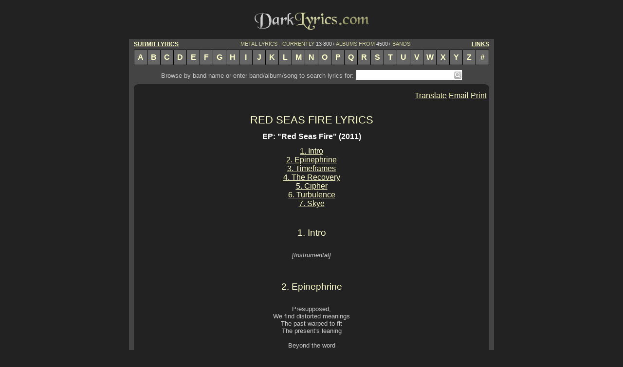

--- FILE ---
content_type: text/html
request_url: http://www.darklyrics.com/lyrics/redseasfire/redseasfire.html
body_size: 4170
content:
<!DOCTYPE html PUBLIC "-//W3C//DTD XHTML 1.0 Transitional//EN" "http://www.w3.org/TR/xhtml1/DTD/xhtml1-transitional.dtd">
<html xmlns="http://www.w3.org/1999/xhtml" xml:lang="en" lang="en"> 
<head>
<title>RED SEAS FIRE LYRICS - &quot;Red Seas Fire&quot; (2011) EP</title>
<meta http-equiv="Content-Type" content="text/html; charset=utf-8" />
<meta name="description" content="RED SEAS FIRE lyrics - &quot;Red Seas Fire&quot; (2011) EP, including &quot;Skye&quot;, &quot;Turbulence&quot;, &quot;Cipher&quot;..." />
<meta name="keywords" content="RED SEAS FIRE, Red Seas Fire, lyrics, discography, albums, songs" />
<meta name="robots" content="noarchive" />
<link rel="stylesheet" type="text/css" href="../../dark.css" />
<script type="text/javascript">

  var _gaq = _gaq || [];
  _gaq.push(['_setAccount', 'UA-20396473-1']);
  _gaq.push(['_trackPageview']);

  (function() {
    var ga = document.createElement('script'); ga.type = 'text/javascript'; ga.async = true;
    ga.src = ('https:' == document.location.protocol ? 'https://ssl' : 'http://www') + '.google-analytics.com/ga.js';
    var s = document.getElementsByTagName('script')[0]; s.parentNode.insertBefore(ga, s);
  })();

</script>
<script type="text/javascript" src="http://ajax.googleapis.com/ajax/libs/jquery/1.5.2/jquery.min.js"></script>
<script type="text/javascript" src="/as.js"></script>
</head>
<body onload="ss_init();">
<div id="main">
<div class="bannertop"><script language="javascript" type="text/javascript" src="../../tban.js"></script></div>
<a href="http://www.darklyrics.com/index.html"><img src="../../dlogo.gif" width="250" height="60" alt="Dark Lyrics" /></a>
<div class="cb"></div>
<div class="llyr m10t notranslate">
<a class="clink fl" href="/submit.html">SUBMIT LYRICS</a>
<a class="clink fr" href="/links.html">LINKS</a>
METAL LYRICS - CURRENTLY <span>13 800+</span> ALBUMS FROM <span>4500+</span> BANDS
<div class="cb"></div>
</div>
<div class="listrow">
<a class="lrb" href="/a.html">A</a><a href="/b.html">B</a><a href="/c.html">C</a><a href="/d.html">D</a><a href="/e.html">E</a><a href="/f.html">F</a><a href="/g.html">G</a><a href="/h.html">H</a><a href="/i.html">I</a><a href="/j.html">J</a><a href="/k.html">K</a><a href="/l.html">L</a><a href="/m.html">M</a><a href="/n.html">N</a><a href="/o.html">O</a><a href="/p.html">P</a><a href="/q.html">Q</a><a href="/r.html">R</a><a href="/s.html">S</a><a href="/t.html">T</a><a href="/u.html">U</a><a href="/v.html">V</a><a href="/w.html">W</a><a href="/x.html">X</a><a href="/y.html">Y</a><a href="/z.html">Z</a><a href="/19.html">#</a>
</div>
<div class="cntwrap">
<form class="search notranslate" method="get" action="http://www.darklyrics.com/search">
Browse by band name or enter band/album/song to search lyrics for:<div class="search_wr"><input id="q" name="q" class="search_text" type="text" value="" /><button class="search_btn" type="submit"></button><div id="qas"></div></div>
</form>
<div class="cont">
<img class="fl" src="../../leftup.gif" alt="" />
<img class="fr" src="../../rightup.gif" alt="" />
<div class="cb"></div>
<script language="javascript" type="text/javascript" src="../../tban2.js"></script>
<script type="text/javascript" src="http://s7.addthis.com/js/250/addthis_widget.js#username=azlyrics"></script>
<script type="text/javascript" src="/adt.js"></script>
<iframe src="http://www.facebook.com/plugins/like.php?href=http://www.darklyrics.com/lyrics/redseasfire/redseasfire.html&amp;layout=button_count&amp;show_faces=false&amp;width=140&amp;action=like&amp;font=verdana&amp;colorscheme=light&amp;height=21" scrolling="no" frameborder="0" class="facebook"></iframe>
<div class="addthis_toolbox addthis_default_style">
	<a id="translate0" class="addthis_button_googletranslate">Translate</a>
	<a class="addthis_button_email">Email</a>
	<a class="addthis_button_print">Print</a>
</div>
<div class="cb"></div>
<div id="dlgtr" class="trdlg">
<select id="seltr" class="trsel" onchange="translatesel(0);"><option value="0" selected="selected">-Select Language-</option></select>
</div>
<div class="cb"></div>
<h1><a href="http://www.darklyrics.com/r/redseasfire.html">RED SEAS FIRE LYRICS</a></h1>
<div class="albumlyrics">
<h2>EP: "Red Seas Fire" (2011)</h2>
<a href="#1">1. Intro</a><br />
<a href="#2">2. Epinephrine</a><br />
<a href="#3">3. Timeframes</a><br />
<a href="#4">4. The Recovery</a><br />
<a href="#5">5. Cipher</a><br />
<a href="#6">6. Turbulence</a><br />
<a href="#7">7. Skye</a><br />

<br /></div>
<script language="javascript" type="text/javascript" src="../../rect.js"></script>
<div class="lyrics">
<h3><a name="1">1. Intro</a></h3><br />
<i>[Instrumental]</i><br /><br /><br /><br />
<h3><a name="2">2. Epinephrine</a></h3><br />
Presupposed,<br />
We find distorted meanings <br />
The past warped to fit<br />
The present's leaning<br />
 <br />
Beyond the word<br />
The spaces we fear <br />
(Insularity)<br />
Will force us all (us all) <br />
To Hate<br />
 <br />
What of integrity? <br />
Hands filled without a question<br />
And what of intelligence? <br />
They're running dry but you'll keep drinking<br />
 <br />
Deception might be all<br />
We cling to<br />
With no free thought <br />
We must conform <br />
Serving another mind.<br />
 <br />
I am here as a passenger.<br />
pushed on by the wills of another.<br />
to forget wishes of my own desire,<br />
to lose the dreams of my own design<br />
 <br />
When you lie awake at dawn <br />
The terrors and nightmares <br />
Your anguish<br />
Brings you to your knees<br />
 <br />
Presupposed <br />
Distorted meanings <br />
The past warped to fit <br />
The present's leaning <br />
Beyond the work <br />
The spaces we fear <br />
Insularity will force us all to hate<br />
 <br />
Will force us all to hate<br />
<br /><br />
<h3><a name="3">3. Timeframes</a></h3><br />
Tides within the structure,<br />
serve to distract,<br />
The consciousness unravels,<br />
Turn out the light,<br />
Before you see,<br />
Sit in this darkness<br />
 <br />
Shadow forms slip by,<br />
The other worldly ways now fail you,<br />
The nerves erase the details,<br />
Meanings submerged<br />
 <br />
So carve your bones to fit the mould,<br />
Twist your necks and face the screen,<br />
So lay on your fractured wrists,<br />
You'll make martyrs yet,<br />
You'll make martyrs yet.<br />
 <br />
Tides within the structure,<br />
Serve to distract,<br />
The consciousness unravels.<br />
 <br />
It isn't worth the time, <br />
Vacant, idle<br />
Let the world pass by.<br />
 <br />
This is not your world,<br />
species born redundant,<br />
this absence of thought.<br />
 <br />
Carve your bones.<br />
<br /><br />
<h3><a name="4">4. The Recovery</a></h3><br />
Skin and steel,<br />
Freely I return,<br />
To soft breath, <br />
A life of half-death.<br />
 <br />
Stranded, I fade in two directions,<br />
Salvation slips away,<br />
The choice of my ascension isn't mine to make.<br />
The scene of my surrender,<br />
The pieces,<br />
As I lie sleeping,<br />
I see fractured shards.<br />
 <br />
Freely I return to this,<br />
To recover the broken part of me,<br />
The broken part of me.<br />
 <br />
I can't feel,<br />
I can't see.<br />
I can't feel,<br />
I can't see.<br />
 <br />
Pulled back to this,<br />
unwilling to recover.<br />
 <br />
Freely I return to this, <br />
To recover the broken part of me,<br />
The broken part of me.<br />
 <br />
My world disintegrating,<br />
Past life consuming me,<br />
Asphalt taste,<br />
Shatterproof embrace,<br />
Air fills my lungs,<br />
Eyelids wide pupils dilate,<br />
As my senses scream.<br />
<br /><br />
<h3><a name="5">5. Cipher</a></h3><br />
This is the harmless truth you've concealed,<br />
No expense spared,<br />
Your defiance assured through<br />
God-given right.<br />
 <br />
How can you carry on?<br />
How blind must you be,<br />
Not to see ancient history.<br />
 <br />
This is the timeless lie you propagated,<br />
No care for the hate you've created.<br />
 <br />
This is the harmless truth you've concealed,<br />
No expense spared,<br />
Your defiance assured through<br />
God-given right.<br />
 <br />
How can you carry on?<br />
How blind must you be,<br />
Not to see ancient history repeat.<br />
 <br />
Will it be your last?<br />
To save your conflicting words<br />
Conflicting words.<br />
 <br />
You're the disease<br />
 <br />
This is the timeless lie you propagated,<br />
No care for the hate you've created.<br />
This is the shroud you've cast on all of us,<br />
You're so faithless.<br />
<br /><br />
<h3><a name="6">6. Turbulence</a></h3><br />
Hold me, suspended in air,<br />
Free in thought.<br />
Hold me back,<br />
Suspense is the chore.<br />
 <br />
To see the end,<br />
To feel a beginning,<br />
To understand all origins.<br />
 <br />
Who would want reality?<br />
No matter the answer, your thoughts remain unchanged.<br />
 <br />
To have seen the beginning,<br />
And to feel the end, <br />
while falling gives it all away,<br />
gives it all away.<br />
 <br />
Hold me, suspended in air,<br />
free in thought, hold me back.<br />
<br /><br />
<h3><a name="7">7. Skye</a></h3><br />
Wreck of sense<br />
Believes the world inside heals <br />
Relax, I'm cold <br />
But you'll swear the same <br />
Tear out the doctrine<br />
Rip clean the facts we breathe <br />
Chew the lines till there's <br />
No crowd for the scheme.<br />
 <br />
It's all a caustic urge <br />
We'll break before you show <br />
Your nature fails our empire<br />
 <br />
Form the species <br />
Perception without consciousness<br />
Yet your willing decides nothing <br />
The authors of our acts <br />
The few so numerous <br />
A reflex unthinking response <br />
No memory remains <br />
 <br />
We'll fake it <br />
The human style, it's all an animal risk <br />
Remove our oxygen <br />
We'll hate it<br />
 <br />
It's all a caustic urge <br />
We'll break before you show <br />
Your nature fails our empire<br />
 <br />
Tonight you'll believe<br />
You'll pulse on repeat<br />
We step through the cord<br />
Our poise smoothes the dive<br />
 <br />
Another constellation <br />
Tonight believe <br />
You'll pulse on repeat<br />
 <br />
Now you're chrome <br />
Just spill through <br />
Float, limbs aside<br />
Frame-bound embrace<br />
 <br />
Flagship of your design <br />
We'll stay the night <br />
Flagship of your design <br />
These hopeless hearts desire<br />
Flagship <br />
We'll stay, we'll stay the night.<br />
<br /><br />


<br /><div class="note">Submits, comments, corrections are welcomed at webmaster@darklyrics.com</div>
<br /><br /><a href="http://www.darklyrics.com/r/redseasfire.html">RED SEAS FIRE LYRICS</a>
</div>
<div id="dlgtr1" class="trdlg">
<select id="seltr1" class="trsel" onchange="translatesel(1);"><option value="0" selected="selected">-Select Language-</option></select>
</div>
<div class="cb"></div>
<iframe src="http://www.facebook.com/plugins/like.php?href=http://www.darklyrics.com/lyrics/redseasfire/redseasfire.html&amp;layout=button_count&amp;show_faces=false&amp;width=140&amp;action=like&amp;font=verdana&amp;colorscheme=light&amp;height=21" scrolling="no" frameborder="0" class="facebook"></iframe>
<div class="addthis_toolbox addthis_default_style">
	<a id="translate1" class="addthis_button_googletranslate">Translate</a>
	<a class="addthis_button_email">Email</a>
	<a class="addthis_button_print">Print</a>
</div>
<script type="text/javascript" src="http://s7.addthis.com/js/250/addthis_widget.js#username=azlyrics"></script>
<br />
<div class="cb"></div>
<script language="javascript" type="text/javascript" src="../../bban.js"></script>
<div class="cb"></div>
<img class="fl" src="../../leftbottom.gif" alt="" />
<img class="fr" src="../../rightbottom.gif" alt="" />
<div class="cb"></div>
</div>
<form class="search notranslate" action="http://www.darklyrics.com/search">
Browse by band name or enter band/album/song to search lyrics for:<div class="search_wr"><input id="q1" name="q" class="search_text" type="text" value="" /><button class="search_btn" type="submit"></button><div id="qas1"></div></div>
</form>
</div>
<div class="listrow">
<a class="lrb" href="/a.html">A</a><a href="/b.html">B</a><a href="/c.html">C</a><a href="/d.html">D</a><a href="/e.html">E</a><a href="/f.html">F</a><a href="/g.html">G</a><a href="/h.html">H</a><a href="/i.html">I</a><a href="/j.html">J</a><a href="/k.html">K</a><a href="/l.html">L</a><a href="/m.html">M</a><a href="/n.html">N</a><a href="/o.html">O</a><a href="/p.html">P</a><a href="/q.html">Q</a><a href="/r.html">R</a><a href="/s.html">S</a><a href="/t.html">T</a><a href="/u.html">U</a><a href="/v.html">V</a><a href="/w.html">W</a><a href="/x.html">X</a><a href="/y.html">Y</a><a href="/z.html">Z</a><a href="/19.html">#</a>
</div>
<div class="llyr notranslate">
<a class="clink fl" href="/submit.html">SUBMIT LYRICS</a>
<a class="clink fr" href="/links.html">LINKS</a>
METAL LYRICS - CURRENTLY <span>13 800+</span> ALBUMS FROM <span>4500+</span> BANDS
</div>
<div class="copyright notranslate">
Copyright &copy; 2001-2019 - DarkLyrics.com <span>--- All lyrics are the property and copyright of their respective owners.<br />

All lyrics provided for educational purposes and personal use only. Please read the disclaimer.</span>
</div>
<div class="about">- <a href="/privacy.html">Privacy Policy</a> - <a href="/disclaim.html">Disclaimer</a> - <a href="/contact.html">Contact Us</a> -</div>
<div class="cb"></div>
</div>
</body>
</html>


--- FILE ---
content_type: text/css
request_url: http://www.darklyrics.com/dark.css
body_size: 1522
content:
* {
border:0 none;
margin:0;
padding:0;
font:1em Verdana,sans-serif;
}
body {
background:none repeat scroll 0 0 #222222;
color:#FFFFCC;
text-align:center;
}
a {
color:#FFFFCC;
text-decoration:underline;
}
h1 {
font-size:140%;
}
h1 a {
font-size:100%;
text-decoration:none;
}
h4 {
display:inline;
}
h4 a {
font-weight:bold;
}
.fl {
float:left;
}
.fr {
float:right;
}
.cb {
clear:both;
}
#main {
margin:10px auto;
text-align:center;
width:750px;
}
.bannertop {
float:right;
padding:0 10px;
}
.clink {
font-size:110%;
font-weight:bold;
}
.llyr {
background-color:#444444;
color:#CC9;
font-size:70%;
padding:4px 10px;
width:730px;
}
.llyr span {
color:#DDDDDD;
font-size:100%;
}
.m10t {
margin:10px 0 0;
}
.m20 {
margin:20px;
}
.listrow {
background:none repeat scroll 0 0 #444444;
height:30px;
padding:0 10px;
text-align:center;
width:730px;
}
.listrow a {
background:none repeat scroll 0 0 #666666;
border-color:#000000;
border-style:solid;
border-width:1px 1px 1px 0;
float:left;
font-weight:bold;
padding:6px 4px;
text-decoration:none;
width:18px;
}
.listrow a:hover {
color:#FFF;
}
a.lrb {
border-width:1px;
}
.cont {
text-align:center;
background-color:#222222;
width:730px;
}
.cntwrap {
background-color:#444444;
padding:0 10px;
width:730px;
}
.search {
color:#DDDDDD;
font-size:80%;
padding:12px 0 8px;
}
.search_wr {
background:none;
border:1px solid #666;
color:#666666;
display:inline;
height:21px;
margin:0 0 0 4px;
width:217px;
position:relative;
}
.search_text {
background-color:#FFF;
#font-size:80%;
height:17px;
width:200px;
padding:3px 0 1px;
}
.search_btn {
border:0px;
background:#FFF url("/search.gif") no-repeat scroll center;
height:21px;
margin:0;
vertical-align:top;
width:17px;
}
.welcome {
color:#CCCCAA;
font-size:130%;
font-weight:bold;
}
.archive {
color:#CCCCCC;
}
.poplyr {
color:#CCCCCC;
padding:6px;
font-size:80%;
}
.sitenews {
font-size:120%;
padding:10px;
}
.newsdate {
font-weight:bold;
margin:20px 10px 0;
text-align:left;
font-size:80%;
}
.newscnt {
color:#CCCCCC;
margin:5px 14px;
text-align:justify;
font-size:80%;
}
.newscnt * {
font-size:100%;
}
.release {
text-decoration:none;
color:#CCC;
}
.artists {
overflow:hidden;
padding:10px 0;
position:relative;
width:364px;
font-size:90%;
color:#CCC;
}
.artists a {
font-size:100%;
}
.artists a:hover {
color:#FFF;
}
.album {
padding:10px;
}
.album h2 {
color:#CCCC99;
font-size:100%;
line-height:140%;
margin-bottom:10px;
}
.album a {
color:#DDD;
font-size:80%;
}
.album a:hover {
color:#FFC;
}
.albumlyrics {
padding:10px;
}
.albumlyrics a {
color:#FFC;
font-size:100%;
}
.albumlyrics h2 {
color:#FFF;
font-weight:bold;
line-height:140%;
margin-bottom:10px;
}
.album a:hover {
text-decoration:underline;
}
.album span {
color:#CCC;
font-size:70%;
position:relative;
top:-10px;
}
.lyrics {
font-size:83.3%;
color:#CCCCCC;
padding:10px;
}
.lyrics a {
font-size:130%;
}
.lyrics h3 {
margin-bottom:10px;
}
.lyrics h3 a {
font-size:144%;
line-height:140%;
text-decoration:none;
}
.lyrics i {
font-size:100%;
font-style:italic;
}
.copyright {
background-color:#666666;
font-size:70%;
padding:3px;
}
.copyright span {
color:#CCCCCC;
font-size:100%;
}
.about {
background-color:#444444;
font-size:80%;
padding:4px;
}
.about a {
font-size:100%;
}
.text {
color:#CCCCCC;
}
.chapter {
color:#CCCCCC;
padding:1.5em 15px 0;
}
.chapter strong {
font-weight:bold;
}
.smalltext {
font-size:80%;
}
.ptop {
padding-top:10px;
}
.pbottom {
padding-top:10px;
}
.index {
padding:10px;
}
.index h1 {
font-size:110%;
}
strong {
font-size:100%;
font-weight:bold;
}
.search {
color:#CCC;
}
.search a {
font-size:100%;
}
.sen {
text-align:left;
padding:15px;
}
.sen div {
color:#CCC;
font-size:80%;
padding:10px 0;
}
.sen div b {
font-size:100%;
font-weight:bold;
}
.sen small {
color:#FFF;
font-size:70%;
}
.thanks {
font-size:80%;
color:#FFFFCC;
}
.note {
font-size:80%;
color:#CCC;
}
.links {
font-size:80%;
}
.links h1 {
font-weight:bold;
padding:10px;
}
.links h2 {
color:#CCC;
font-weight:bold;
padding:10px;
}
.links a {
color:#FFC;
font-size:100%;
}
.linkex {
color:#CCC;
font-size:90%;
line-height:130%;
}
.linkex b, .extLink b {
font-weight:bold;
font-size:100%;
}
.extLink {
color:#CC9;
}
.contact input, .contact textarea {
background-color:#FFF;
border:1px solid #CCC;
}
.msg {
color:#CCCCCC;
margin:8px 14px;
font-size:80%;
}
.seah {
font-weight:bold;
color:#FFF;
margin-top:8px;
}

#qas,#qas1{position:absolute;right:0;border:1px solid #CCC;display:none;margin-top:2px;z-index:100;text-align:left;}
#qas1{bottom:20px;}
.qastbl{width:213px;background-color:#FFF}
.qastbl div.active{background-color:#CCC;}
.qastbl div{font-size:90%}
.qastbl div.close {font-size:70%;text-align:right;color:#888;}
.qastbl div.close a{color:#888;}

.albuma {
font-size:80%;
width:160px;
-width:156px;
float:left;
margin:10px;
}
.albuma a {
margin-top:5px;
display:block;
color:#FFC;
font-size:100%;
line-height:140%;
}
a.greyt, a.greyt:hover {
color:#CCC;
text-decoration:none;
padding:
}
.at300b {
color:#FFF;
font-size:75%;
}
.addthis_toolbox {
padding:5px;
float:right;
}
.facebook {
padding:5px;
float:left;
border:none;
overflow:hidden;
width:140px;
height:21px;
}
select {
font-size:80%;
height:20px;
}
select * {
font-size:100%;
}
.trdlg {
float:right;
width:200px;
visibility:hidden;
}
.trsel {
width:160px;
font-size:80%;
line-height:70%;
}
.at300bs {
margin:0 3px;
}